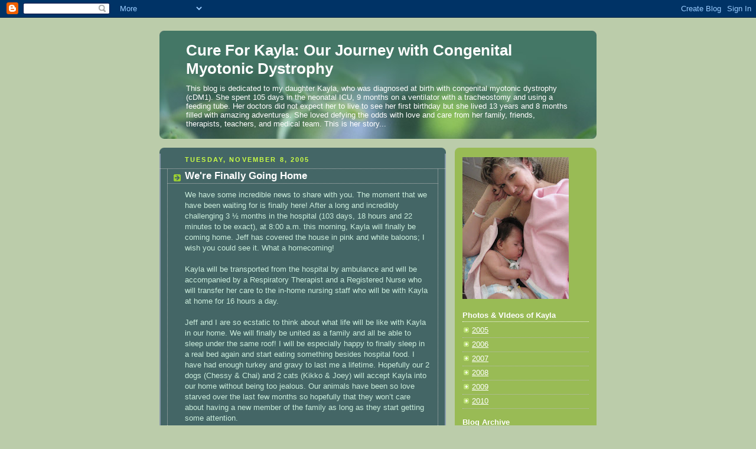

--- FILE ---
content_type: text/html; charset=UTF-8
request_url: http://www.cureforkayla.com/2005/11/
body_size: 16292
content:
<!DOCTYPE html>
<html dir='ltr' xmlns='http://www.w3.org/1999/xhtml' xmlns:b='http://www.google.com/2005/gml/b' xmlns:data='http://www.google.com/2005/gml/data' xmlns:expr='http://www.google.com/2005/gml/expr'>
<head>
<link href='https://www.blogger.com/static/v1/widgets/2944754296-widget_css_bundle.css' rel='stylesheet' type='text/css'/>
<meta content='text/html; charset=UTF-8' http-equiv='Content-Type'/>
<meta content='blogger' name='generator'/>
<link href='http://www.cureforkayla.com/favicon.ico' rel='icon' type='image/x-icon'/>
<link href='http://www.cureforkayla.com/2005/11/' rel='canonical'/>
<link rel="alternate" type="application/atom+xml" title="Cure For Kayla: Our Journey with Congenital Myotonic Dystrophy - Atom" href="http://www.cureforkayla.com/feeds/posts/default" />
<link rel="alternate" type="application/rss+xml" title="Cure For Kayla: Our Journey with Congenital Myotonic Dystrophy - RSS" href="http://www.cureforkayla.com/feeds/posts/default?alt=rss" />
<link rel="service.post" type="application/atom+xml" title="Cure For Kayla: Our Journey with Congenital Myotonic Dystrophy - Atom" href="https://www.blogger.com/feeds/7455793851520852147/posts/default" />
<!--Can't find substitution for tag [blog.ieCssRetrofitLinks]-->
<meta content='http://www.cureforkayla.com/2005/11/' property='og:url'/>
<meta content='Cure For Kayla: Our Journey with Congenital Myotonic Dystrophy' property='og:title'/>
<meta content='This blog is dedicated to my daughter Kayla, who was diagnosed at birth with congenital myotonic dystrophy (cDM1). She spent 105 days in the neonatal ICU, 9 months on a ventilator with a tracheostomy and using a feeding tube. Her doctors did not expect her to live to see her first birthday but she lived 13 years and 8 months filled with amazing adventures. She loved defying the odds with love and care from her family, friends, therapists, teachers, and medical team. This is her story...' property='og:description'/>
<title>Cure For Kayla: Our Journey with Congenital Myotonic Dystrophy: November 2005</title>
<style id='page-skin-1' type='text/css'><!--
/*
-----------------------------------------------
Blogger Template Style
Name:     Rounders 4
Date:     27 Feb 2004
Updated by: Blogger Team
----------------------------------------------- */
body {
background:#bca;
margin:0;
text-align:center;
line-height: 1.5em;
font: x-small Trebuchet MS, Verdana, Arial, Sans-serif;
color:#cceedd;
font-size/* */:/**/small;
font-size: /**/small;
}
/* Page Structure
----------------------------------------------- */
/* The images which help create rounded corners depend on the
following widths and measurements. If you want to change
these measurements, the images will also need to change.
*/
#outer-wrapper {
width:740px;
margin:0 auto;
text-align:left;
font: normal normal 100% 'Trebuchet MS',Verdana,Arial,Sans-serif;
}
#main-wrap1 {
width:485px;
float:left;
background:#446666 url("https://resources.blogblog.com/blogblog/data/rounders4/corners_main_bot.gif") no-repeat left bottom;
margin:15px 0 0;
padding:0 0 10px;
color:#cceedd;
font-size:97%;
line-height:1.5em;
word-wrap: break-word; /* fix for long text breaking sidebar float in IE */
overflow: hidden;     /* fix for long non-text content breaking IE sidebar float */
}
#main-wrap2 {
float:left;
width:100%;
background:url("https://resources.blogblog.com/blogblog/data/rounders4/corners_main_top.gif") no-repeat left top;
padding:10px 0 0;
}
#main {
background:url("https://resources.blogblog.com/blogblog/data/rounders4/rails_main.gif") repeat-y left;
padding:0;
width:485px;
}
#sidebar-wrap {
width:240px;
float:right;
margin:15px 0 0;
font-size:97%;
line-height:1.5em;
word-wrap: break-word; /* fix for long text breaking sidebar float in IE */
overflow: hidden;     /* fix for long non-text content breaking IE sidebar float */
}
.main .widget {
margin-top: 0;
margin-right: 13px;
margin-bottom: 4px;
margin-left: 13px;
}
.main .Blog {
margin: 0;
}
/* Links
----------------------------------------------- */
a:link {
color: #ffffff;
}
a:visited {
color: #ffffff;
}
a:hover {
color: #ffffff;
}
a img {
border-width:0;
}
/* Blog Header
----------------------------------------------- */
#header-wrapper {
background: #476 url("https://resources.blogblog.com/blogblog/data/rounders4/corners_cap_top.gif") no-repeat left top;
margin-top:22px;
margin-right:0;
margin-bottom:0;
margin-left:0;
padding-top:8px;
padding-right:0;
padding-bottom:0;
padding-left:0;
color:#ffffff;
}
#header {
background:url("https://resources.blogblog.com/blogblog/data/rounders4/bg_hdr_bot.jpg") no-repeat left bottom;
padding:0 15px 8px;
}
#header h1 {
margin:0;
padding:10px 30px 5px;
line-height:1.2em;
font: normal bold 200% 'Trebuchet MS',Verdana,Arial,Sans-serif;
}
#header a,
#header a:visited {
text-decoration:none;
color: #ffffff;
}
#header .description {
margin:0;
padding:5px 30px 10px;
line-height:1.5em;
font: normal normal 100% 'Trebuchet MS',Verdana,Arial,Sans-serif;
}
/* Posts
----------------------------------------------- */
h2.date-header {
margin-top:0;
margin-right:28px;
margin-bottom:0;
margin-left:43px;
font-size:85%;
line-height:2em;
text-transform:uppercase;
letter-spacing:.2em;
color:#ccff44;
}
.post {
margin:.3em 0 25px;
padding:0 13px;
border:1px dotted #bbbbbb;
border-width:1px 0;
}
.post h3 {
margin:0;
line-height:1.5em;
background:url("https://resources.blogblog.com/blogblog/data/rounders4/icon_arrow.gif") no-repeat 10px .5em;
display:block;
border:1px dotted #bbbbbb;
border-width:0 1px 1px;
padding-top:2px;
padding-right:14px;
padding-bottom:2px;
padding-left:29px;
color: #ffffff;
font: normal bold 135% 'Trebuchet MS',Verdana,Arial,Sans-serif;
}
.post h3 a, .post h3 a:visited {
text-decoration:none;
color: #ffffff;
}
.post h3 a:hover {
background-color: #bbbbbb;
color: #ffffff;
}
.post-body {
border:1px dotted #bbbbbb;
border-width:0 1px 1px;
border-bottom-color:#446666;
padding-top:10px;
padding-right:14px;
padding-bottom:1px;
padding-left:29px;
}
html>body .post-body {
border-bottom-width:0;
}
.post-body {
margin:0 0 .75em;
}
.post-body blockquote {
line-height:1.3em;
}
.post-footer {
background: #577;
margin:0;
padding-top:2px;
padding-right:14px;
padding-bottom:2px;
padding-left:29px;
border:1px dotted #bbbbbb;
border-width:1px;
font-size:100%;
line-height:1.5em;
color: #acb;
}
/*
The first line of the post footer might only have floated text, so we need to give it a height.
The height comes from the post-footer line-height
*/
.post-footer-line-1 {
min-height:1.5em;
_height:1.5em;
}
.post-footer p {
margin: 0;
}
html>body .post-footer {
border-bottom-color:transparent;
}
.uncustomized-post-template .post-footer {
text-align: right;
}
.uncustomized-post-template .post-author,
.uncustomized-post-template .post-timestamp {
display: block;
float: left;
text-align:left;
margin-right: 4px;
}
.post-footer a {
color: #fff;
}
.post-footer a:hover {
color: #eee;
}
a.comment-link {
/* IE5.0/Win doesn't apply padding to inline elements,
so we hide these two declarations from it */
background/* */:/**/url("https://resources.blogblog.com/blogblog/data/rounders4/icon_comment_left.gif") no-repeat left 45%;
padding-left:14px;
}
html>body a.comment-link {
/* Respecified, for IE5/Mac's benefit */
background:url("https://resources.blogblog.com/blogblog/data/rounders4/icon_comment_left.gif") no-repeat left 45%;
padding-left:14px;
}
.post img, table.tr-caption-container {
margin-top:0;
margin-right:0;
margin-bottom:5px;
margin-left:0;
padding:4px;
border:1px solid #bbbbbb;
}
.tr-caption-container img {
border: none;
margin: 0;
padding: 0;
}
blockquote {
margin:.75em 0;
border:1px dotted #bbbbbb;
border-width:1px 0;
padding:5px 15px;
color: #ccff44;
}
.post blockquote p {
margin:.5em 0;
}
#blog-pager-newer-link {
float: left;
margin-left: 13px;
}
#blog-pager-older-link {
float: right;
margin-right: 13px;
}
#blog-pager {
text-align: center;
}
.feed-links {
clear: both;
line-height: 2.5em;
margin-left: 13px;
}
/* Comments
----------------------------------------------- */
#comments {
margin:-25px 13px 0;
border:1px dotted #bbbbbb;
border-width:0 1px 1px;
padding-top:20px;
padding-right:0;
padding-bottom:15px;
padding-left:0;
}
#comments h4 {
margin:0 0 10px;
padding-top:0;
padding-right:14px;
padding-bottom:2px;
padding-left:29px;
border-bottom:1px dotted #bbbbbb;
font-size:120%;
line-height:1.4em;
color:#ffffff;
}
#comments-block {
margin-top:0;
margin-right:15px;
margin-bottom:0;
margin-left:9px;
}
.comment-author {
background:url("https://resources.blogblog.com/blogblog/data/rounders4/icon_comment_left.gif") no-repeat 2px .3em;
margin:.5em 0;
padding-top:0;
padding-right:0;
padding-bottom:0;
padding-left:20px;
font-weight:bold;
}
.comment-body {
margin:0 0 1.25em;
padding-top:0;
padding-right:0;
padding-bottom:0;
padding-left:20px;
}
.comment-body p {
margin:0 0 .5em;
}
.comment-footer {
margin:0 0 .5em;
padding-top:0;
padding-right:0;
padding-bottom:.75em;
padding-left:20px;
}
.comment-footer a:link {
color: #ced;
}
.deleted-comment {
font-style:italic;
color:gray;
}
.comment-form {
padding-left:20px;
padding-right:5px;
}
#comments .comment-form h4 {
padding-left:0px;
}
/* Profile
----------------------------------------------- */
.profile-img {
float: left;
margin-top: 5px;
margin-right: 5px;
margin-bottom: 5px;
margin-left: 0;
border: 4px solid #ffffff;
}
.profile-datablock {
margin-top: 0;
margin-right: 15px;
margin-bottom: .5em;
margin-left: 0;
padding-top: 8px;
}
.profile-link {
background:url("https://resources.blogblog.com/blogblog/data/rounders4/icon_profile_left.gif") no-repeat left .1em;
padding-left:15px;
font-weight:bold;
}
.profile-textblock {
clear: both;
margin: 0;
}
.sidebar .clear, .main .widget .clear {
clear: both;
}
#sidebartop-wrap {
background:#99bb55 url("https://resources.blogblog.com/blogblog/data/rounders4/corners_prof_bot.gif") no-repeat left bottom;
margin:0px 0px 15px;
padding:0px 0px 10px;
color:#ffffff;
}
#sidebartop-wrap2 {
background:url("https://resources.blogblog.com/blogblog/data/rounders4/corners_prof_top.gif") no-repeat left top;
padding: 10px 0 0;
margin:0;
border-width:0;
}
#sidebartop h2 {
line-height:1.5em;
color:#ffffff;
border-bottom: 1px dotted #ffffff;
font: normal bold 100% 'Trebuchet MS',Verdana,Arial,Sans-serif;
margin-bottom: 0.5em;
}
#sidebartop a {
color: #ffffff;
}
#sidebartop a:hover {
color: #eeeeee;
}
#sidebartop a:visited {
color: #eeeeee;
}
/* Sidebar Boxes
----------------------------------------------- */
.sidebar .widget {
margin:.5em 13px 1.25em;
padding:0 0px;
}
.widget-content {
margin-top: 0.5em;
}
#sidebarbottom-wrap1 {
background: #446649 url("https://resources.blogblog.com/blogblog/data/rounders4/corners_side_top.gif") no-repeat left top;
margin:0 0 15px;
padding:10px 0 0;
color: #ffffff;
}
#sidebarbottom-wrap2 {
background:url("https://resources.blogblog.com/blogblog/data/rounders4/corners_side_bot.gif") no-repeat left bottom;
padding:0 0 8px;
}
#sidebar {
background:url("https://resources.blogblog.com/blogblog/data/rounders4/rails_side.gif") repeat-y;
}
#sidebar {
color: #ffffff;
}
#sidebar h2 {
color: #ffffff;
border-bottom: 1px dotted #ffffff;
margin-bottom: 0.5em;
}
#sidebar a {
color: #cceedd;
}
#sidebar a:hover,
#sidebar a:visited {
color: #779988;
}
.sidebar h2 {
margin:0;
padding:0 0 .2em;
line-height:1.5em;
font:normal bold 100% 'Trebuchet MS',Verdana,Arial,Sans-serif;
}
.sidebar ul {
list-style:none;
margin:0 0 1.25em;
padding:0;
}
.sidebar ul li {
background:url("https://resources.blogblog.com/blogblog/data/rounders4/icon_arrow_sm.gif") no-repeat 2px .25em;
margin:0;
padding-top:0;
padding-right:0;
padding-bottom:3px;
padding-left:16px;
margin-bottom:3px;
border-bottom:1px dotted #bbbbbb;
line-height:1.4em;
}
.sidebar p {
margin:0 0 .6em;
}
/* Footer
----------------------------------------------- */
#footer-wrap1 {
clear:both;
margin:0 0 10px;
padding:15px 0 0;
}
#footer-wrap2 {
background:#447766 url("https://resources.blogblog.com/blogblog/data/rounders4/corners_cap_top.gif") no-repeat left top;
color:#ffffff;
}
#footer {
background:url("https://resources.blogblog.com/blogblog/data/rounders4/corners_cap_bot.gif") no-repeat left bottom;
padding:8px 15px;
}
#footer hr {display:none;}
#footer p {margin:0;}
#footer a {color:#ffffff;}
#footer .widget-content {
margin:0;
}
/** Page structure tweaks for layout editor wireframe */
body#layout #main-wrap1,
body#layout #sidebar-wrap,
body#layout #header-wrapper {
margin-top: 0;
}
body#layout #header, body#layout #header-wrapper,
body#layout #outer-wrapper {
margin-left:0,
margin-right: 0;
padding: 0;
}
body#layout #outer-wrapper {
width: 730px;
}
body#layout #footer-wrap1 {
padding-top: 0;
}

--></style>
<link href='https://www.blogger.com/dyn-css/authorization.css?targetBlogID=7455793851520852147&amp;zx=8b9e0443-77d7-40b4-8078-26e846afbb1d' media='none' onload='if(media!=&#39;all&#39;)media=&#39;all&#39;' rel='stylesheet'/><noscript><link href='https://www.blogger.com/dyn-css/authorization.css?targetBlogID=7455793851520852147&amp;zx=8b9e0443-77d7-40b4-8078-26e846afbb1d' rel='stylesheet'/></noscript>
<meta name='google-adsense-platform-account' content='ca-host-pub-1556223355139109'/>
<meta name='google-adsense-platform-domain' content='blogspot.com'/>

</head>
<body>
<div class='navbar section' id='navbar'><div class='widget Navbar' data-version='1' id='Navbar1'><script type="text/javascript">
    function setAttributeOnload(object, attribute, val) {
      if(window.addEventListener) {
        window.addEventListener('load',
          function(){ object[attribute] = val; }, false);
      } else {
        window.attachEvent('onload', function(){ object[attribute] = val; });
      }
    }
  </script>
<div id="navbar-iframe-container"></div>
<script type="text/javascript" src="https://apis.google.com/js/platform.js"></script>
<script type="text/javascript">
      gapi.load("gapi.iframes:gapi.iframes.style.bubble", function() {
        if (gapi.iframes && gapi.iframes.getContext) {
          gapi.iframes.getContext().openChild({
              url: 'https://www.blogger.com/navbar/7455793851520852147?origin\x3dhttp://www.cureforkayla.com',
              where: document.getElementById("navbar-iframe-container"),
              id: "navbar-iframe"
          });
        }
      });
    </script><script type="text/javascript">
(function() {
var script = document.createElement('script');
script.type = 'text/javascript';
script.src = '//pagead2.googlesyndication.com/pagead/js/google_top_exp.js';
var head = document.getElementsByTagName('head')[0];
if (head) {
head.appendChild(script);
}})();
</script>
</div></div>
<div id='outer-wrapper'>
<div id='header-wrapper'>
<div class='header section' id='header'><div class='widget Header' data-version='1' id='Header1'>
<div id='header-inner'>
<div class='titlewrapper'>
<h1 class='title'>
<a href='http://www.cureforkayla.com/'>
Cure For Kayla: Our Journey with Congenital Myotonic Dystrophy
</a>
</h1>
</div>
<div class='descriptionwrapper'>
<p class='description'><span>This blog is dedicated to my daughter Kayla, who was diagnosed at birth with congenital myotonic dystrophy (cDM1). She spent 105 days in the neonatal ICU, 9 months on a ventilator with a tracheostomy and using a feeding tube. Her doctors did not expect her to live to see her first birthday but she lived 13 years and 8 months filled with amazing adventures. She loved defying the odds with love and care from her family, friends, therapists, teachers, and medical team. This is her story...</span></p>
</div>
</div>
</div></div>
</div>
<div id='crosscol-wrapper' style='text-align:center'>
<div class='crosscol no-items section' id='crosscol'></div>
</div>
<div id='main-wrap1'><div id='main-wrap2'>
<div class='main section' id='main'><div class='widget Blog' data-version='1' id='Blog1'>
<div class='blog-posts hfeed'>

          <div class="date-outer">
        
<h2 class='date-header'><span>Tuesday, November 8, 2005</span></h2>

          <div class="date-posts">
        
<div class='post-outer'>
<div class='post hentry'>
<a name='6071973434858086747'></a>
<h3 class='post-title entry-title'>
<a href='http://www.cureforkayla.com/2005/11/were-finally-going-home.html'>We're Finally Going Home</a>
</h3>
<div class='post-header-line-1'></div>
<div class='post-body entry-content'>
We have some incredible news to share with you. The moment that we have been waiting for is finally here! After a long and incredibly challenging 3 &#189; months in the hospital (103 days, 18 hours and 22 minutes to be exact), at 8:00 a.m. this morning, Kayla will finally be coming home. Jeff has covered the house in pink and white baloons; I wish you could see it. What a homecoming!<br /><br />Kayla will be transported from the hospital by ambulance and will be accompanied by a Respiratory Therapist and a Registered Nurse who will transfer her care to the in-home nursing staff who will be with Kayla at home for 16 hours a day.<br /><br />Jeff and I are so ecstatic to think about what life will be like with Kayla in our home. We will finally be united as a family and all be able to sleep under the same roof! I will be especially happy to finally sleep in a real bed again and start eating something besides hospital food. I have had enough turkey and gravy to last me a lifetime. Hopefully our 2 dogs (Chessy &amp; Chai) and 2 cats (Kikko &amp; Joey) will accept Kayla into our home without being too jealous. Our animals have been so love starved over the last few months so hopefully that they won&#8217;t care about having a new member of the family as long as they start getting some attention.<br /><br />We have been so busy over the last few weeks preparing our home and Kayla's room for the nursing staff and equipment that will support her. We have also been learning about all of the support services that are available for special needs children and getting her signed up for all of the programs for which she is eligible.<br /><br />The last few weeks have been full of some amazing milestones for little Kayla. On October 20th, Kayla had an oral feeding test called a Modified Barium Swallow. The speech therapist mixed my breast milk with liquid barium and then watched Kayla swallow it with an x-ray guided procedure to monitor her swallowing patterns. Thankfully Kayla did not aspirate or ingest any milk into her lungs and was fairly effective in swallowing. Before this, we had no idea how difficult a process swallowing really is. The speech pathologist says it is one of the most complex processes in the human body. Who would have known! We were able to begin feeding Kayla small amounts of milk by mouth a few days after her test. She had her first try with a bottle on October 24th. After 93 exhausting days of pumping my breast milk night and day, Kayla was able to successfully begin breastfeeding on October 28th. Way to go Kayla! Although she has a very week suck still and only takes in small amounts of milk, she is getting stronger every day.<br /><br />Kayla celebrated her first Halloween and was so cute in her red and black ladybug outfit. We added some new pictures to the photo gallery. For those of you who have been asking to see more pictures, we are in the middle of completing a more permanent website for Kayla where we can post videos and as many pictures as we want. We will post a link to the site once we have time to finish it.<br /><br />On November 1st, Kayla had a hearing test and passed with flying colors. She also had a follow-up eye exam which showed that the corneal clouding, which was seen in her previous exam, had cleared up. The doctor did not see any issues with her eyes this time but we will be following up with her doctor over the next year to make sure that no more issues arise.<br /><br />Kayla&#8217;s breathing has continued to improve and she is now up to 12 hours a day on CPAP (pressured support only). During these CPAP trials, Kayla has to initiate all of her own breaths but is given just a little pressure support with each breath she takes to help keep her lungs fully inflated. For those of you who know anyone with sleep apnea, CPAP masks are what are used to make sure that you don&#8217;t stop breathing in the middle of the night. Kayla is usually on CPAP during the day and then a rate of 5 machine breaths per minute at night so basically she is doing most of the work now. We are hoping that someday soon we can start testing her off of the ventilator during the day. It would be so amazing to hold her without having to drag along all of her tubing. So far we have only been able to move her about 5 feet away from her bed since she was born. It will be so incredible just to be able to pick her up and carry her around the house. This is something that we would have taken for granted before this experience but now things like that seem so amazing. It&#8217;s interesting how this experience has changed our perspective on life. We really don&#8217;t take anything for granted anymore.<br /><br />Over the weekend, Kayla weighed in at a whopping 10 lbs, more than double her birth weight. It is so great to see her put on weight and continue to get stronger every day.<br /><br />Well, we need to get some sleep before we head out to the hospital in a few hours. Thanks for keeping up with everything and for your patience through this experience. Also, thanks again for posting so many wonderful messages on the message boards. We are looking forward to the day that we can share all of your messages with Kayla so she knows how much love and support she had during this difficult time but for now we are taking one day (or moment) at a time.<br /><br />Hopefully, after we get settled in at home over the next few weeks, we can get back in touch with you all again and can finally get back to a more normal routine of life.<br /><br />All of our love,<br /><br />Lisa
<div style='clear: both;'></div>
</div>
<div class='post-footer'>
<div class='post-footer-line post-footer-line-1'><span class='post-author vcard'>
Posted by
<span class='fn'>Kayla&#39;s Mom</span>
</span>
<span class='post-timestamp'>
at
<a class='timestamp-link' href='http://www.cureforkayla.com/2005/11/were-finally-going-home.html' rel='bookmark' title='permanent link'><abbr class='published' title='2005-11-08T17:44:00-08:00'>5:44&#8239;PM</abbr></a>
</span>
<span class='post-comment-link'>
<a class='comment-link' href='https://www.blogger.com/comment/fullpage/post/7455793851520852147/6071973434858086747' onclick=''>0
comments</a>
</span>
<span class='post-icons'>
<span class='item-action'>
<a href='https://www.blogger.com/email-post/7455793851520852147/6071973434858086747' title='Email Post'>
<img alt='' class='icon-action' height='13' src='http://www.blogger.com/img/icon18_email.gif' width='18'/>
</a>
</span>
<span class='item-control blog-admin pid-98568156'>
<a href='https://www.blogger.com/post-edit.g?blogID=7455793851520852147&postID=6071973434858086747&from=pencil' title='Edit Post'>
<img alt='' class='icon-action' height='18' src='https://resources.blogblog.com/img/icon18_edit_allbkg.gif' width='18'/>
</a>
</span>
</span>
<span class='post-backlinks post-comment-link'>
</span>
</div>
<div class='post-footer-line post-footer-line-2'><span class='post-labels'>
Labels:
<a href='http://www.cureforkayla.com/search/label/%22congenital%20myotonic%20dystrophy%22' rel='tag'>&quot;congenital myotonic dystrophy&quot;</a>,
<a href='http://www.cureforkayla.com/search/label/home' rel='tag'>home</a>
</span>
</div>
<div class='post-footer-line post-footer-line-3'></div>
</div>
</div>
</div>

        </div></div>
      
</div>
<div class='blog-pager' id='blog-pager'>
<span id='blog-pager-newer-link'>
<a class='blog-pager-newer-link' href='http://www.cureforkayla.com/search?updated-max=2007-04-25T18:22:00-07:00&max-results=10&reverse-paginate=true' id='Blog1_blog-pager-newer-link' title='Newer Posts'>Newer Posts</a>
</span>
<span id='blog-pager-older-link'>
<a class='blog-pager-older-link' href='http://www.cureforkayla.com/search?updated-max=2005-11-08T17:44:00-08:00&max-results=10' id='Blog1_blog-pager-older-link' title='Older Posts'>Older Posts</a>
</span>
<a class='home-link' href='http://www.cureforkayla.com/'>Home</a>
</div>
<div class='clear'></div>
<div class='blog-feeds'>
<div class='feed-links'>
Subscribe to:
<a class='feed-link' href='http://www.cureforkayla.com/feeds/posts/default' target='_blank' type='application/atom+xml'>Comments (Atom)</a>
</div>
</div>
</div></div>
</div></div>
<div id='sidebar-wrap'>
<div id='sidebartop-wrap'><div id='sidebartop-wrap2'>
<div class='sidebar section' id='sidebartop'><div class='widget Image' data-version='1' id='Image1'>
<div class='widget-content'>
<img alt='' height='240' id='Image1_img' src='https://blogger.googleusercontent.com/img/b/R29vZ2xl/AVvXsEi0ESr2hydDL4o8FDhbaqMCrAURpGXYfgJx-P5tqHQS3gsxlQwJl47MEz29RdX6e0ob7yJp6ddAE9Bbbs22mjo44jDXFbNvd6tAXcxqAZz_c-63ifzf82vLmv0s-oJCMxpOoOFaaUHp42kc/s240/2006_01_19_0005.JPG' width='180'/>
<br/>
</div>
<div class='clear'></div>
</div><div class='widget LinkList' data-version='1' id='LinkList3'>
<h2>Photos &amp; VIdeos of Kayla</h2>
<div class='widget-content'>
<ul>
<li><a href='https://goo.gl/photos/4idzEy4Rcjy6Aw6C7'>2005</a></li>
<li><a href='https://goo.gl/photos/BKKeqbWgaQ1cXcjS7'>2006</a></li>
<li><a href='https://goo.gl/photos/N4Z4dfZipxkcp9p18'>2007</a></li>
<li><a href='https://goo.gl/photos/vVuYsNdKZRUUYrCH8'>2008</a></li>
<li><a href='https://goo.gl/photos/8JZe5wVfkeTmA7tt7'>2009</a></li>
<li><a href='https://goo.gl/photos/EJiCXcRMM8KVWR3o9'>2010</a></li>
</ul>
<div class='clear'></div>
</div>
</div><div class='widget BlogArchive' data-version='1' id='BlogArchive1'>
<h2>Blog Archive</h2>
<div class='widget-content'>
<div id='ArchiveList'>
<div id='BlogArchive1_ArchiveList'>
<ul class='hierarchy'>
<li class='archivedate collapsed'>
<a class='toggle' href='javascript:void(0)'>
<span class='zippy'>

        &#9658;&#160;
      
</span>
</a>
<a class='post-count-link' href='http://www.cureforkayla.com/2023/'>
2023
</a>
<span class='post-count' dir='ltr'>(1)</span>
<ul class='hierarchy'>
<li class='archivedate collapsed'>
<a class='toggle' href='javascript:void(0)'>
<span class='zippy'>

        &#9658;&#160;
      
</span>
</a>
<a class='post-count-link' href='http://www.cureforkayla.com/2023/10/'>
October
</a>
<span class='post-count' dir='ltr'>(1)</span>
</li>
</ul>
</li>
</ul>
<ul class='hierarchy'>
<li class='archivedate collapsed'>
<a class='toggle' href='javascript:void(0)'>
<span class='zippy'>

        &#9658;&#160;
      
</span>
</a>
<a class='post-count-link' href='http://www.cureforkayla.com/2021/'>
2021
</a>
<span class='post-count' dir='ltr'>(4)</span>
<ul class='hierarchy'>
<li class='archivedate collapsed'>
<a class='toggle' href='javascript:void(0)'>
<span class='zippy'>

        &#9658;&#160;
      
</span>
</a>
<a class='post-count-link' href='http://www.cureforkayla.com/2021/09/'>
September
</a>
<span class='post-count' dir='ltr'>(3)</span>
</li>
</ul>
<ul class='hierarchy'>
<li class='archivedate collapsed'>
<a class='toggle' href='javascript:void(0)'>
<span class='zippy'>

        &#9658;&#160;
      
</span>
</a>
<a class='post-count-link' href='http://www.cureforkayla.com/2021/08/'>
August
</a>
<span class='post-count' dir='ltr'>(1)</span>
</li>
</ul>
</li>
</ul>
<ul class='hierarchy'>
<li class='archivedate collapsed'>
<a class='toggle' href='javascript:void(0)'>
<span class='zippy'>

        &#9658;&#160;
      
</span>
</a>
<a class='post-count-link' href='http://www.cureforkayla.com/2019/'>
2019
</a>
<span class='post-count' dir='ltr'>(4)</span>
<ul class='hierarchy'>
<li class='archivedate collapsed'>
<a class='toggle' href='javascript:void(0)'>
<span class='zippy'>

        &#9658;&#160;
      
</span>
</a>
<a class='post-count-link' href='http://www.cureforkayla.com/2019/08/'>
August
</a>
<span class='post-count' dir='ltr'>(1)</span>
</li>
</ul>
<ul class='hierarchy'>
<li class='archivedate collapsed'>
<a class='toggle' href='javascript:void(0)'>
<span class='zippy'>

        &#9658;&#160;
      
</span>
</a>
<a class='post-count-link' href='http://www.cureforkayla.com/2019/07/'>
July
</a>
<span class='post-count' dir='ltr'>(1)</span>
</li>
</ul>
<ul class='hierarchy'>
<li class='archivedate collapsed'>
<a class='toggle' href='javascript:void(0)'>
<span class='zippy'>

        &#9658;&#160;
      
</span>
</a>
<a class='post-count-link' href='http://www.cureforkayla.com/2019/04/'>
April
</a>
<span class='post-count' dir='ltr'>(2)</span>
</li>
</ul>
</li>
</ul>
<ul class='hierarchy'>
<li class='archivedate collapsed'>
<a class='toggle' href='javascript:void(0)'>
<span class='zippy'>

        &#9658;&#160;
      
</span>
</a>
<a class='post-count-link' href='http://www.cureforkayla.com/2017/'>
2017
</a>
<span class='post-count' dir='ltr'>(1)</span>
<ul class='hierarchy'>
<li class='archivedate collapsed'>
<a class='toggle' href='javascript:void(0)'>
<span class='zippy'>

        &#9658;&#160;
      
</span>
</a>
<a class='post-count-link' href='http://www.cureforkayla.com/2017/01/'>
January
</a>
<span class='post-count' dir='ltr'>(1)</span>
</li>
</ul>
</li>
</ul>
<ul class='hierarchy'>
<li class='archivedate collapsed'>
<a class='toggle' href='javascript:void(0)'>
<span class='zippy'>

        &#9658;&#160;
      
</span>
</a>
<a class='post-count-link' href='http://www.cureforkayla.com/2015/'>
2015
</a>
<span class='post-count' dir='ltr'>(1)</span>
<ul class='hierarchy'>
<li class='archivedate collapsed'>
<a class='toggle' href='javascript:void(0)'>
<span class='zippy'>

        &#9658;&#160;
      
</span>
</a>
<a class='post-count-link' href='http://www.cureforkayla.com/2015/09/'>
September
</a>
<span class='post-count' dir='ltr'>(1)</span>
</li>
</ul>
</li>
</ul>
<ul class='hierarchy'>
<li class='archivedate collapsed'>
<a class='toggle' href='javascript:void(0)'>
<span class='zippy'>

        &#9658;&#160;
      
</span>
</a>
<a class='post-count-link' href='http://www.cureforkayla.com/2014/'>
2014
</a>
<span class='post-count' dir='ltr'>(4)</span>
<ul class='hierarchy'>
<li class='archivedate collapsed'>
<a class='toggle' href='javascript:void(0)'>
<span class='zippy'>

        &#9658;&#160;
      
</span>
</a>
<a class='post-count-link' href='http://www.cureforkayla.com/2014/08/'>
August
</a>
<span class='post-count' dir='ltr'>(1)</span>
</li>
</ul>
<ul class='hierarchy'>
<li class='archivedate collapsed'>
<a class='toggle' href='javascript:void(0)'>
<span class='zippy'>

        &#9658;&#160;
      
</span>
</a>
<a class='post-count-link' href='http://www.cureforkayla.com/2014/06/'>
June
</a>
<span class='post-count' dir='ltr'>(2)</span>
</li>
</ul>
<ul class='hierarchy'>
<li class='archivedate collapsed'>
<a class='toggle' href='javascript:void(0)'>
<span class='zippy'>

        &#9658;&#160;
      
</span>
</a>
<a class='post-count-link' href='http://www.cureforkayla.com/2014/02/'>
February
</a>
<span class='post-count' dir='ltr'>(1)</span>
</li>
</ul>
</li>
</ul>
<ul class='hierarchy'>
<li class='archivedate collapsed'>
<a class='toggle' href='javascript:void(0)'>
<span class='zippy'>

        &#9658;&#160;
      
</span>
</a>
<a class='post-count-link' href='http://www.cureforkayla.com/2013/'>
2013
</a>
<span class='post-count' dir='ltr'>(2)</span>
<ul class='hierarchy'>
<li class='archivedate collapsed'>
<a class='toggle' href='javascript:void(0)'>
<span class='zippy'>

        &#9658;&#160;
      
</span>
</a>
<a class='post-count-link' href='http://www.cureforkayla.com/2013/10/'>
October
</a>
<span class='post-count' dir='ltr'>(1)</span>
</li>
</ul>
<ul class='hierarchy'>
<li class='archivedate collapsed'>
<a class='toggle' href='javascript:void(0)'>
<span class='zippy'>

        &#9658;&#160;
      
</span>
</a>
<a class='post-count-link' href='http://www.cureforkayla.com/2013/09/'>
September
</a>
<span class='post-count' dir='ltr'>(1)</span>
</li>
</ul>
</li>
</ul>
<ul class='hierarchy'>
<li class='archivedate collapsed'>
<a class='toggle' href='javascript:void(0)'>
<span class='zippy'>

        &#9658;&#160;
      
</span>
</a>
<a class='post-count-link' href='http://www.cureforkayla.com/2011/'>
2011
</a>
<span class='post-count' dir='ltr'>(1)</span>
<ul class='hierarchy'>
<li class='archivedate collapsed'>
<a class='toggle' href='javascript:void(0)'>
<span class='zippy'>

        &#9658;&#160;
      
</span>
</a>
<a class='post-count-link' href='http://www.cureforkayla.com/2011/07/'>
July
</a>
<span class='post-count' dir='ltr'>(1)</span>
</li>
</ul>
</li>
</ul>
<ul class='hierarchy'>
<li class='archivedate collapsed'>
<a class='toggle' href='javascript:void(0)'>
<span class='zippy'>

        &#9658;&#160;
      
</span>
</a>
<a class='post-count-link' href='http://www.cureforkayla.com/2010/'>
2010
</a>
<span class='post-count' dir='ltr'>(1)</span>
<ul class='hierarchy'>
<li class='archivedate collapsed'>
<a class='toggle' href='javascript:void(0)'>
<span class='zippy'>

        &#9658;&#160;
      
</span>
</a>
<a class='post-count-link' href='http://www.cureforkayla.com/2010/03/'>
March
</a>
<span class='post-count' dir='ltr'>(1)</span>
</li>
</ul>
</li>
</ul>
<ul class='hierarchy'>
<li class='archivedate collapsed'>
<a class='toggle' href='javascript:void(0)'>
<span class='zippy'>

        &#9658;&#160;
      
</span>
</a>
<a class='post-count-link' href='http://www.cureforkayla.com/2009/'>
2009
</a>
<span class='post-count' dir='ltr'>(17)</span>
<ul class='hierarchy'>
<li class='archivedate collapsed'>
<a class='toggle' href='javascript:void(0)'>
<span class='zippy'>

        &#9658;&#160;
      
</span>
</a>
<a class='post-count-link' href='http://www.cureforkayla.com/2009/12/'>
December
</a>
<span class='post-count' dir='ltr'>(1)</span>
</li>
</ul>
<ul class='hierarchy'>
<li class='archivedate collapsed'>
<a class='toggle' href='javascript:void(0)'>
<span class='zippy'>

        &#9658;&#160;
      
</span>
</a>
<a class='post-count-link' href='http://www.cureforkayla.com/2009/11/'>
November
</a>
<span class='post-count' dir='ltr'>(4)</span>
</li>
</ul>
<ul class='hierarchy'>
<li class='archivedate collapsed'>
<a class='toggle' href='javascript:void(0)'>
<span class='zippy'>

        &#9658;&#160;
      
</span>
</a>
<a class='post-count-link' href='http://www.cureforkayla.com/2009/09/'>
September
</a>
<span class='post-count' dir='ltr'>(1)</span>
</li>
</ul>
<ul class='hierarchy'>
<li class='archivedate collapsed'>
<a class='toggle' href='javascript:void(0)'>
<span class='zippy'>

        &#9658;&#160;
      
</span>
</a>
<a class='post-count-link' href='http://www.cureforkayla.com/2009/08/'>
August
</a>
<span class='post-count' dir='ltr'>(1)</span>
</li>
</ul>
<ul class='hierarchy'>
<li class='archivedate collapsed'>
<a class='toggle' href='javascript:void(0)'>
<span class='zippy'>

        &#9658;&#160;
      
</span>
</a>
<a class='post-count-link' href='http://www.cureforkayla.com/2009/07/'>
July
</a>
<span class='post-count' dir='ltr'>(1)</span>
</li>
</ul>
<ul class='hierarchy'>
<li class='archivedate collapsed'>
<a class='toggle' href='javascript:void(0)'>
<span class='zippy'>

        &#9658;&#160;
      
</span>
</a>
<a class='post-count-link' href='http://www.cureforkayla.com/2009/06/'>
June
</a>
<span class='post-count' dir='ltr'>(4)</span>
</li>
</ul>
<ul class='hierarchy'>
<li class='archivedate collapsed'>
<a class='toggle' href='javascript:void(0)'>
<span class='zippy'>

        &#9658;&#160;
      
</span>
</a>
<a class='post-count-link' href='http://www.cureforkayla.com/2009/04/'>
April
</a>
<span class='post-count' dir='ltr'>(2)</span>
</li>
</ul>
<ul class='hierarchy'>
<li class='archivedate collapsed'>
<a class='toggle' href='javascript:void(0)'>
<span class='zippy'>

        &#9658;&#160;
      
</span>
</a>
<a class='post-count-link' href='http://www.cureforkayla.com/2009/03/'>
March
</a>
<span class='post-count' dir='ltr'>(2)</span>
</li>
</ul>
<ul class='hierarchy'>
<li class='archivedate collapsed'>
<a class='toggle' href='javascript:void(0)'>
<span class='zippy'>

        &#9658;&#160;
      
</span>
</a>
<a class='post-count-link' href='http://www.cureforkayla.com/2009/01/'>
January
</a>
<span class='post-count' dir='ltr'>(1)</span>
</li>
</ul>
</li>
</ul>
<ul class='hierarchy'>
<li class='archivedate collapsed'>
<a class='toggle' href='javascript:void(0)'>
<span class='zippy'>

        &#9658;&#160;
      
</span>
</a>
<a class='post-count-link' href='http://www.cureforkayla.com/2008/'>
2008
</a>
<span class='post-count' dir='ltr'>(9)</span>
<ul class='hierarchy'>
<li class='archivedate collapsed'>
<a class='toggle' href='javascript:void(0)'>
<span class='zippy'>

        &#9658;&#160;
      
</span>
</a>
<a class='post-count-link' href='http://www.cureforkayla.com/2008/11/'>
November
</a>
<span class='post-count' dir='ltr'>(2)</span>
</li>
</ul>
<ul class='hierarchy'>
<li class='archivedate collapsed'>
<a class='toggle' href='javascript:void(0)'>
<span class='zippy'>

        &#9658;&#160;
      
</span>
</a>
<a class='post-count-link' href='http://www.cureforkayla.com/2008/10/'>
October
</a>
<span class='post-count' dir='ltr'>(3)</span>
</li>
</ul>
<ul class='hierarchy'>
<li class='archivedate collapsed'>
<a class='toggle' href='javascript:void(0)'>
<span class='zippy'>

        &#9658;&#160;
      
</span>
</a>
<a class='post-count-link' href='http://www.cureforkayla.com/2008/09/'>
September
</a>
<span class='post-count' dir='ltr'>(1)</span>
</li>
</ul>
<ul class='hierarchy'>
<li class='archivedate collapsed'>
<a class='toggle' href='javascript:void(0)'>
<span class='zippy'>

        &#9658;&#160;
      
</span>
</a>
<a class='post-count-link' href='http://www.cureforkayla.com/2008/08/'>
August
</a>
<span class='post-count' dir='ltr'>(1)</span>
</li>
</ul>
<ul class='hierarchy'>
<li class='archivedate collapsed'>
<a class='toggle' href='javascript:void(0)'>
<span class='zippy'>

        &#9658;&#160;
      
</span>
</a>
<a class='post-count-link' href='http://www.cureforkayla.com/2008/06/'>
June
</a>
<span class='post-count' dir='ltr'>(1)</span>
</li>
</ul>
<ul class='hierarchy'>
<li class='archivedate collapsed'>
<a class='toggle' href='javascript:void(0)'>
<span class='zippy'>

        &#9658;&#160;
      
</span>
</a>
<a class='post-count-link' href='http://www.cureforkayla.com/2008/03/'>
March
</a>
<span class='post-count' dir='ltr'>(1)</span>
</li>
</ul>
</li>
</ul>
<ul class='hierarchy'>
<li class='archivedate collapsed'>
<a class='toggle' href='javascript:void(0)'>
<span class='zippy'>

        &#9658;&#160;
      
</span>
</a>
<a class='post-count-link' href='http://www.cureforkayla.com/2007/'>
2007
</a>
<span class='post-count' dir='ltr'>(5)</span>
<ul class='hierarchy'>
<li class='archivedate collapsed'>
<a class='toggle' href='javascript:void(0)'>
<span class='zippy'>

        &#9658;&#160;
      
</span>
</a>
<a class='post-count-link' href='http://www.cureforkayla.com/2007/11/'>
November
</a>
<span class='post-count' dir='ltr'>(1)</span>
</li>
</ul>
<ul class='hierarchy'>
<li class='archivedate collapsed'>
<a class='toggle' href='javascript:void(0)'>
<span class='zippy'>

        &#9658;&#160;
      
</span>
</a>
<a class='post-count-link' href='http://www.cureforkayla.com/2007/06/'>
June
</a>
<span class='post-count' dir='ltr'>(1)</span>
</li>
</ul>
<ul class='hierarchy'>
<li class='archivedate collapsed'>
<a class='toggle' href='javascript:void(0)'>
<span class='zippy'>

        &#9658;&#160;
      
</span>
</a>
<a class='post-count-link' href='http://www.cureforkayla.com/2007/05/'>
May
</a>
<span class='post-count' dir='ltr'>(1)</span>
</li>
</ul>
<ul class='hierarchy'>
<li class='archivedate collapsed'>
<a class='toggle' href='javascript:void(0)'>
<span class='zippy'>

        &#9658;&#160;
      
</span>
</a>
<a class='post-count-link' href='http://www.cureforkayla.com/2007/04/'>
April
</a>
<span class='post-count' dir='ltr'>(2)</span>
</li>
</ul>
</li>
</ul>
<ul class='hierarchy'>
<li class='archivedate collapsed'>
<a class='toggle' href='javascript:void(0)'>
<span class='zippy'>

        &#9658;&#160;
      
</span>
</a>
<a class='post-count-link' href='http://www.cureforkayla.com/2006/'>
2006
</a>
<span class='post-count' dir='ltr'>(7)</span>
<ul class='hierarchy'>
<li class='archivedate collapsed'>
<a class='toggle' href='javascript:void(0)'>
<span class='zippy'>

        &#9658;&#160;
      
</span>
</a>
<a class='post-count-link' href='http://www.cureforkayla.com/2006/12/'>
December
</a>
<span class='post-count' dir='ltr'>(2)</span>
</li>
</ul>
<ul class='hierarchy'>
<li class='archivedate collapsed'>
<a class='toggle' href='javascript:void(0)'>
<span class='zippy'>

        &#9658;&#160;
      
</span>
</a>
<a class='post-count-link' href='http://www.cureforkayla.com/2006/10/'>
October
</a>
<span class='post-count' dir='ltr'>(1)</span>
</li>
</ul>
<ul class='hierarchy'>
<li class='archivedate collapsed'>
<a class='toggle' href='javascript:void(0)'>
<span class='zippy'>

        &#9658;&#160;
      
</span>
</a>
<a class='post-count-link' href='http://www.cureforkayla.com/2006/09/'>
September
</a>
<span class='post-count' dir='ltr'>(2)</span>
</li>
</ul>
<ul class='hierarchy'>
<li class='archivedate collapsed'>
<a class='toggle' href='javascript:void(0)'>
<span class='zippy'>

        &#9658;&#160;
      
</span>
</a>
<a class='post-count-link' href='http://www.cureforkayla.com/2006/05/'>
May
</a>
<span class='post-count' dir='ltr'>(1)</span>
</li>
</ul>
<ul class='hierarchy'>
<li class='archivedate collapsed'>
<a class='toggle' href='javascript:void(0)'>
<span class='zippy'>

        &#9658;&#160;
      
</span>
</a>
<a class='post-count-link' href='http://www.cureforkayla.com/2006/03/'>
March
</a>
<span class='post-count' dir='ltr'>(1)</span>
</li>
</ul>
</li>
</ul>
<ul class='hierarchy'>
<li class='archivedate expanded'>
<a class='toggle' href='javascript:void(0)'>
<span class='zippy toggle-open'>

        &#9660;&#160;
      
</span>
</a>
<a class='post-count-link' href='http://www.cureforkayla.com/2005/'>
2005
</a>
<span class='post-count' dir='ltr'>(23)</span>
<ul class='hierarchy'>
<li class='archivedate collapsed'>
<a class='toggle' href='javascript:void(0)'>
<span class='zippy'>

        &#9658;&#160;
      
</span>
</a>
<a class='post-count-link' href='http://www.cureforkayla.com/2005/12/'>
December
</a>
<span class='post-count' dir='ltr'>(2)</span>
</li>
</ul>
<ul class='hierarchy'>
<li class='archivedate expanded'>
<a class='toggle' href='javascript:void(0)'>
<span class='zippy toggle-open'>

        &#9660;&#160;
      
</span>
</a>
<a class='post-count-link' href='http://www.cureforkayla.com/2005/11/'>
November
</a>
<span class='post-count' dir='ltr'>(1)</span>
<ul class='posts'>
<li><a href='http://www.cureforkayla.com/2005/11/were-finally-going-home.html'>We&#39;re Finally Going Home</a></li>
</ul>
</li>
</ul>
<ul class='hierarchy'>
<li class='archivedate collapsed'>
<a class='toggle' href='javascript:void(0)'>
<span class='zippy'>

        &#9658;&#160;
      
</span>
</a>
<a class='post-count-link' href='http://www.cureforkayla.com/2005/10/'>
October
</a>
<span class='post-count' dir='ltr'>(2)</span>
</li>
</ul>
<ul class='hierarchy'>
<li class='archivedate collapsed'>
<a class='toggle' href='javascript:void(0)'>
<span class='zippy'>

        &#9658;&#160;
      
</span>
</a>
<a class='post-count-link' href='http://www.cureforkayla.com/2005/09/'>
September
</a>
<span class='post-count' dir='ltr'>(4)</span>
</li>
</ul>
<ul class='hierarchy'>
<li class='archivedate collapsed'>
<a class='toggle' href='javascript:void(0)'>
<span class='zippy'>

        &#9658;&#160;
      
</span>
</a>
<a class='post-count-link' href='http://www.cureforkayla.com/2005/08/'>
August
</a>
<span class='post-count' dir='ltr'>(14)</span>
</li>
</ul>
</li>
</ul>
</div>
</div>
<div class='clear'></div>
</div>
</div></div>
</div></div>
<div id='sidebarbottom-wrap1'><div id='sidebarbottom-wrap2'>
<div class='sidebar section' id='sidebar'><div class='widget LinkList' data-version='1' id='LinkList2'>
<h2>Photos of Kayla</h2>
<div class='widget-content'>
<ul>
<li><a href='http://'>Photos of Kayla</a></li>
</ul>
<div class='clear'></div>
</div>
</div><div class='widget Followers' data-version='1' id='Followers1'>
<h2 class='title'>Followers</h2>
<div class='widget-content'>
<div id='Followers1-wrapper'>
<div style='margin-right:2px;'>
<div><script type="text/javascript" src="https://apis.google.com/js/platform.js"></script>
<div id="followers-iframe-container"></div>
<script type="text/javascript">
    window.followersIframe = null;
    function followersIframeOpen(url) {
      gapi.load("gapi.iframes", function() {
        if (gapi.iframes && gapi.iframes.getContext) {
          window.followersIframe = gapi.iframes.getContext().openChild({
            url: url,
            where: document.getElementById("followers-iframe-container"),
            messageHandlersFilter: gapi.iframes.CROSS_ORIGIN_IFRAMES_FILTER,
            messageHandlers: {
              '_ready': function(obj) {
                window.followersIframe.getIframeEl().height = obj.height;
              },
              'reset': function() {
                window.followersIframe.close();
                followersIframeOpen("https://www.blogger.com/followers/frame/7455793851520852147?colors\x3dCgt0cmFuc3BhcmVudBILdHJhbnNwYXJlbnQaByNjY2VlZGQiByMwMDAwMDAqByM0NDY2NjYyByMwMDAwMDA6ByNjY2VlZGRCByMwMDAwMDBKByMwMDAwMDBSByNGRkZGRkZaC3RyYW5zcGFyZW50\x26pageSize\x3d21\x26hl\x3den\x26origin\x3dhttp://www.cureforkayla.com");
              },
              'open': function(url) {
                window.followersIframe.close();
                followersIframeOpen(url);
              }
            }
          });
        }
      });
    }
    followersIframeOpen("https://www.blogger.com/followers/frame/7455793851520852147?colors\x3dCgt0cmFuc3BhcmVudBILdHJhbnNwYXJlbnQaByNjY2VlZGQiByMwMDAwMDAqByM0NDY2NjYyByMwMDAwMDA6ByNjY2VlZGRCByMwMDAwMDBKByMwMDAwMDBSByNGRkZGRkZaC3RyYW5zcGFyZW50\x26pageSize\x3d21\x26hl\x3den\x26origin\x3dhttp://www.cureforkayla.com");
  </script></div>
</div>
</div>
<div class='clear'></div>
</div>
</div><div class='widget Subscribe' data-version='1' id='Subscribe1'>
<div style='white-space:nowrap'>
<h2 class='title'>Subscribe To</h2>
<div class='widget-content'>
<div class='subscribe-wrapper subscribe-type-POST'>
<div class='subscribe expanded subscribe-type-POST' id='SW_READER_LIST_Subscribe1POST' style='display:none;'>
<div class='top'>
<span class='inner' onclick='return(_SW_toggleReaderList(event, "Subscribe1POST"));'>
<img class='subscribe-dropdown-arrow' src='https://resources.blogblog.com/img/widgets/arrow_dropdown.gif'/>
<img align='absmiddle' alt='' border='0' class='feed-icon' src='https://resources.blogblog.com/img/icon_feed12.png'/>
Posts
</span>
<div class='feed-reader-links'>
<a class='feed-reader-link' href='https://www.netvibes.com/subscribe.php?url=http%3A%2F%2Fwww.cureforkayla.com%2Ffeeds%2Fposts%2Fdefault' target='_blank'>
<img src='https://resources.blogblog.com/img/widgets/subscribe-netvibes.png'/>
</a>
<a class='feed-reader-link' href='https://add.my.yahoo.com/content?url=http%3A%2F%2Fwww.cureforkayla.com%2Ffeeds%2Fposts%2Fdefault' target='_blank'>
<img src='https://resources.blogblog.com/img/widgets/subscribe-yahoo.png'/>
</a>
<a class='feed-reader-link' href='http://www.cureforkayla.com/feeds/posts/default' target='_blank'>
<img align='absmiddle' class='feed-icon' src='https://resources.blogblog.com/img/icon_feed12.png'/>
                  Atom
                </a>
</div>
</div>
<div class='bottom'></div>
</div>
<div class='subscribe' id='SW_READER_LIST_CLOSED_Subscribe1POST' onclick='return(_SW_toggleReaderList(event, "Subscribe1POST"));'>
<div class='top'>
<span class='inner'>
<img class='subscribe-dropdown-arrow' src='https://resources.blogblog.com/img/widgets/arrow_dropdown.gif'/>
<span onclick='return(_SW_toggleReaderList(event, "Subscribe1POST"));'>
<img align='absmiddle' alt='' border='0' class='feed-icon' src='https://resources.blogblog.com/img/icon_feed12.png'/>
Posts
</span>
</span>
</div>
<div class='bottom'></div>
</div>
</div>
<div class='subscribe-wrapper subscribe-type-COMMENT'>
<div class='subscribe expanded subscribe-type-COMMENT' id='SW_READER_LIST_Subscribe1COMMENT' style='display:none;'>
<div class='top'>
<span class='inner' onclick='return(_SW_toggleReaderList(event, "Subscribe1COMMENT"));'>
<img class='subscribe-dropdown-arrow' src='https://resources.blogblog.com/img/widgets/arrow_dropdown.gif'/>
<img align='absmiddle' alt='' border='0' class='feed-icon' src='https://resources.blogblog.com/img/icon_feed12.png'/>
All Comments
</span>
<div class='feed-reader-links'>
<a class='feed-reader-link' href='https://www.netvibes.com/subscribe.php?url=http%3A%2F%2Fwww.cureforkayla.com%2Ffeeds%2Fcomments%2Fdefault' target='_blank'>
<img src='https://resources.blogblog.com/img/widgets/subscribe-netvibes.png'/>
</a>
<a class='feed-reader-link' href='https://add.my.yahoo.com/content?url=http%3A%2F%2Fwww.cureforkayla.com%2Ffeeds%2Fcomments%2Fdefault' target='_blank'>
<img src='https://resources.blogblog.com/img/widgets/subscribe-yahoo.png'/>
</a>
<a class='feed-reader-link' href='http://www.cureforkayla.com/feeds/comments/default' target='_blank'>
<img align='absmiddle' class='feed-icon' src='https://resources.blogblog.com/img/icon_feed12.png'/>
                  Atom
                </a>
</div>
</div>
<div class='bottom'></div>
</div>
<div class='subscribe' id='SW_READER_LIST_CLOSED_Subscribe1COMMENT' onclick='return(_SW_toggleReaderList(event, "Subscribe1COMMENT"));'>
<div class='top'>
<span class='inner'>
<img class='subscribe-dropdown-arrow' src='https://resources.blogblog.com/img/widgets/arrow_dropdown.gif'/>
<span onclick='return(_SW_toggleReaderList(event, "Subscribe1COMMENT"));'>
<img align='absmiddle' alt='' border='0' class='feed-icon' src='https://resources.blogblog.com/img/icon_feed12.png'/>
All Comments
</span>
</span>
</div>
<div class='bottom'></div>
</div>
</div>
<div style='clear:both'></div>
</div>
</div>
<div class='clear'></div>
</div><div class='widget Text' data-version='1' id='Text1'>
<h2 class='title'>Myotonic Dystrophy Information and Support</h2>
<div class='widget-content'>
<div><a style="font-weight: bold;" href="http://www.myotonic.org/">Myotonic Dystrophy Foundation</a><a style="font-weight: bold;" href="http://www.myotonic.org/"> - Medical Information</a><br/><br/><a style="font-weight: bold;" href="http://community.myotonic.com/">Myotonic Dystrophy Foundation - Community Support</a><br/><br/><a style="font-weight: bold;" href="http://www.mda.org/">Muscular Dystrophy Association</a><br/></div>
</div>
<div class='clear'></div>
</div><div class='widget LinkList' data-version='1' id='LinkList1'>
<h2>Favorite Websites</h2>
<div class='widget-content'>
<ul>
<li><a href='https://www.facebook.com/lisaharvey5/media_set?set=ft.10153249393232169&type=1'>Kayla on FACEBOOK</a></li>
<li><a href='http://www.youtube.com/user/BabyKaylasMom'>Kayla on YOUTUBE</a></li>
</ul>
<div class='clear'></div>
</div>
</div><div class='widget Text' data-version='1' id='Text2'>
<h2 class='title'>Kayla's Milestones</h2>
<div class='widget-content'>
<span style="font-weight: bold;"><span style="font-weight: bold;"><b>July 28, 2018</b></span><div style="font-weight: 400;"><span style="font-weight: bold;"><b>13 Years Old</b></span></div><div style="font-weight: 400;">100 lbs. 5 ft. 6 in.</div><span style="font-size: 100%; font-weight: 400;">Kayla is starting 8th grade soon and continues to be on the honor roll (with a full time 1:1 aide). </span><span style="font-weight: 400;">Kayla loves science and humanities. </span><span style="font-size: 100%; font-weight: 400;">Kayla is remaining really strong but wasn't able to keep her weight up so she had to have a feeding tube placed again a few months ago. She had it out for 11 years though! She's put on a good amount of weight and weighed in at 100 lbs for her 13th birthday. She looks so much healthier. Kayla is scheduled to start a new clinical trial for a new brain drug at the end of the year. Keeping my fingers crossed. </span></span><div><span style="font-weight: bold;"><b><br /></b></span></div><div><span style="font-weight: bold;"><b>July 28, 2017</b></span><div><span style="font-weight: bold;"><b>12 Years Old</b></span></div><div>90 lbs. 5 ft. 4 in.</div><div>Kayla had a great 6th grade year and was on the honor roll all 4 quarters (with a full time 1:1 aide who helps to keep her on track and organized). Kayla is remaining really strong and just finished her 4th year in a research study at the University of Utah and might be in  an upcoming clinical trial. Kayla still loves music and books and is reading pretty well considering all of her challenges. She's just amazing!</div><div><span style="font-weight: bold;"><b><br /></b></span></div><div><span style="font-weight: bold;"><b>July 28, 2016<br style="font-weight: bold;" /></b><span style="font-weight: bold;">11 Years Old</span><br style="font-weight: bold;" /><span style="font-weight: normal;">78 lbs. 5 ft. 2 in.</span><br style="font-weight: bold;" /><span style="font-weight: bold;"><span style="font-weight: normal;font-size:100%;">Kayla is starting Middle School in 6th Grade soon. She went on a trip to Hawaii this summer thanks to Make-A-Wish! Kayla has a new step-dad, Paul who she loves so much. Kayla is growing up so quickly and is definitely turning into a tween. </span></span><br /><br /><br /><b>July 28, 2015</b><br /></span><span style="font-weight: bold;">10 Years Old</span><br /><span style="font-weight: normal;">75 lbs. 5 ft. </span><br /><span style="font-weight: bold;"><span style="font-weight: normal;font-size:100%;">Kayla is starting 5th Grade soon. It has been a tremendous year in terms of her educational progress. She really struggles with math but is consistently improving in Language Arts. Kayla is really excited to have a new soon to be Step-dad in her life and is preparing to be my flower girl for our wedding in September. </span></span><br /><span style="font-weight: bold;"><br /></span><br /><span style="font-weight: bold;">July 28, 2014<br />9 Years Old<br /><span style="font-weight: normal;">70 lbs. 4 ft. 10 in.</span><br /><span style="font-weight: normal;">Kayla is starting 4th Grade soon. It has been a tremendous year in terms of her GI problems. She is finally potty trained. (She's going to read this some day and be so mad at me for saying that). She still has lots of struggles but Kayla's a happy little girl who loves to read and especially loves music and dancing.  </span></span><br /><span style="font-weight: bold;"><span style="font-weight: bold;"><br /></span><br />July 28, 2013<br />8 Years Old<br /></span>67 lbs. 4 ft. 8 in.<span style="font-weight: bold;"><br /></span><span style="font-weight: bold;"><span style="font-weight: normal;font-size:100%;">Kayla is starting 3rd Grade soon. She still struggles with some GI issues, fatique, respiratory challenges and muscle weakness but she is doing pretty well overall. She loves to read and loves her friends at school. </span></span><br /><span style="font-weight: bold;"><br /></span><br /><span style="font-weight: bold;">July 28, 2012<br />7 Years Old<br /></span><span>65 lbs. 4 ft. 6 in.</span><span style="font-weight: bold;"><br /></span><span>Kayla is starting 2nd Grade soon. She has made incredible progress over the years, I'm so proud of her. She still struggles with GI issues but is overall a happy, sweet little girl and has made several great new friends over the past year. </span><span style="font-weight: bold;"><br /><br />July 28, 2011<br />6 Years Old<br /></span><span>58 lbs. 4 ft. 3 in.</span><span style="font-weight: bold;"><br /></span><span>Kayla is starting First Grade soon. She is talking in full sentences now</span><span style="font-weight: bold;">. </span><span>She is using 8-10 word sentences. She is reading really well although slower than average but who cares, she's reading! What a little miracle! </span><span style="font-weight: bold;"><br /><br /><div><span style="font-weight: bold;">July 28, 2010<br />5 Years Old<br /></span><span>50 lbs. 4 ft.</span><span style="font-weight: bold;"><br /></span><span>Kayla is starting Kindergarten soon. She is talking so much now, it just amazes me</span><span style="font-weight: bold;">. </span><span>She is using 4-5 word sentences. Her language took off as soon as we put her into an after school day care program where she is fully integrated. </span><span style="font-weight: bold;"><br /><br />July 28, 2009</span><br /><span style="font-weight: bold;">4 Years Old</span><br />48 lbs. 3 ft. 9 in.<br />Kayla is starting her second year of pre-school soon.  <span style="font-weight: bold;">  </span>She is signing over 500 signs now and her comprehension is really good.  She is still struggling with expressive language but is able to say two to three words together although her speech is hard to understand so we are looking into a communication computer so that she can communicate with her peers more easily.<span style="font-weight: bold;"><span style="font-weight: bold;"></span><br /><br /></span><strong></strong><span style="font-weight: bold;">July 28, 2008</span><br /><span style="font-weight: bold;">3 Years Old</span><br />40 lbs. 3 ft. 4 in.<br />Kayla is walking really well now and hasn't used her walker in over 8 months.<span style="font-weight: bold;">  </span>She is signing 250 signs now which is great since her speech is delayed.<span style="font-weight: bold;"><br /></span><br /><span style="font-weight: bold;">July 26, 2007</span><br /><span style="font-weight: bold;">2 Years Old</span><br /><strong></strong>35 lbs. 38 in.<br />Kayla took her first steps independently two days before her second birthday. What a miracle! She's still using a walker but is getting stronger everyday and we hope she will be walking on her own very soon.<br /><br /><strong></strong><strong>March 28, 2007<br />20 Months<br /></strong>30 lbs. 36 in.<br />Kayla is now able to walk with the aide of a walker although she is still a bit unsteady and is dinging up all of our walls in the house. She is able to communicate with us and has a signing vocabulary of over 25 baby signs. Kayla is also starting to communicate verbally more and can say up to 10 words now, including her new favorite word, "bubbles".<br /><br /><strong>November 28, 2006<br />16 months<br /></strong>27 lbs. 9 oz. 34 1/2 in.<br />Kayla started pulling up to standing last week and started crawling today! Kayla can do 10 signs now and can say 3 words, Dada, Mama &amp; Up.<strong><br /></strong><br /><strong>October 28, 2006<br />15 Months<br /></strong>26 lbs. 8.5 oz. 33 3/4 in.<br />Kayla started walking along our couch this week! She still isn't crawling yet but she is well on her way. Kayla has been selected as the regional 'Youth Ambassador' for Easter Seals! That's my girl!<br /><br /><strong>September 28, 2006<br />14 Months<br /></strong>25 lbs. 5 oz. 33 1/2 in.<br />Kayla's story was highlighted on the 2006 Jerry Lewis MDA Labor Day Telethon which aired locally in the Sacramento region.  <strong><br /></strong><br /><strong>August 28, 2006<br />13 Months<br /></strong>25 lbs. 12 oz. 33 1/4 in<br />Kayla made her first attempt at real communication earlier this month and did her first 'baby sign' for the word "milk".   YEAH!<strong><br /><br /></strong><strong>July 28, 2006<br />1 Year/10 Months Adj<br /></strong>24 lbs. 33 in.<br />Kayla is 1 today! We had a huge celebration of her life with friends and family from all over the country. What an amazing milestone for a girl that wasn't supposed to live to see 1. <strong><br /></strong><strong><br /></strong><strong>June 28, 2006<br />11 Months/9 Months Adj<br /></strong>22 lbs. 12 oz. 32 5/8 in.<br />Kayla took her first trip on an airplane. On that trip to Florida, she took her first sip from a straw, something that doctors said she wouldn't likely do because of her low facial tone and open mouth posture. Go Kayla! <strong><br /></strong><br /><strong></strong><strong>May 28, 2006<br />10 Months/8 Months Adj<br /></strong>21 lbs. 8 oz.  31 3/4 in.<br />Kayla is finally sitting up without any support. She has been completely ventilator free for almost a month now! YEAH! <strong><br /></strong><br /><strong></strong><strong>April 28, 2006<br />9 Months/7 Months Adj<br /></strong>20 lbs. 6 oz. 30 3/4 in.<br />Kayla is almost able to sit up on her own and her head control is getting better every day. She still gets tired quickly but has such determination.<strong><br /></strong><br /><strong></strong><strong>March 28, 2006<br />8 Months/6 Months Adj<br /></strong>19 lbs. 14.5 oz. 29 3/4 in.<br />Kayla is finally off of the ventilator during all waking hours and for short 1 hour naps. She no longer needs to be tube fed. Yeah! She is starting to coo and make all sorts of new sounds. Oh, and she rolled over on her own for the first time at the beginning of March! That's my girl! <strong><br /></strong><br /><strong></strong><strong>February 28, 2006<br />7 Months/5 Months Adj<br /></strong>19 lbs. 6 oz. 28 3/4 in.<br />Kayla is learning to hold her head upright when sitting. She is also starting to roll from side to side on her own now. Kayla is off of the ventilator for 12 hours a day. <strong><br /></strong><strong><br /></strong><strong>January 28, 2006<br />6 Months/ 4 Months Adj<br /></strong>17 lbs. 5 oz. 26 3/4 in.<br />Kayla is able to lift her head slightly when on her tummy. She also started sucking her thumb and batting at her toys over her playmate. Kayla is now off of the ventilator for 8 hours a day.<strong><br /></strong><br /><strong></strong><strong>December 28, 2005<br />5 months/3 Months Adj<br /></strong>14 lbs. 4 oz. 25 1/2 in.<br />Kayla started smiling more and for longer periods. She is also starting to come off of the ventilator for short 30 minute spurts, 3 times a day and is handling it well. GO KAYLA! We heard her voice for the first time on the 2nd. What an amazing experience after not hearing her make any sounds for 5 months. <strong><br /></strong><br /><strong></strong><strong>November 28, 2005<br />4 Months/2 Months Adj</strong><br />11 lbs. 7 oz. 24 in.<br />Kayla came home on the 8th and is showing huge improvements already. She began tracking people and especially loves her mechanical birds above her bed. <strong><br /></strong><br /><strong></strong><strong><br /></strong><strong>October 28, 2005<br />3 Months/1 Month Adj<br /></strong>9 lbs. 4 oz. 23 in.<br />Kayla began breastfeeding but is still being tube fed to keep up her weight. Kayla is getting stronger and might be able to finally come home in the next month or so. <strong><br /></strong><br /><strong>September 28, 2005<br />2 Months Old<br /></strong>8 lbs. 2 oz. 21 in.<br />Kayla was diagnosed with Myotonic Muscular Dystrophy. She had a tracheotomy and g-tube surgery to help support her breathing and feeding. It's the first time we have seen Kayla without tape all over her face. She is so beautiful! <strong><br /></strong><br /><strong>August 28, 2005<br />1 Month Old<br /></strong>6 lbs. 4 oz. 19 in.<br />Kayla is officially 1 month old today! What a celebration especially after the doctors said she wouldn't make it this far. She has such determination and a strong will to live. KAYLA, YOU GO GIRL! <strong><br /></strong><br /><strong>July 28, 2005<br />Happy Birthday<br /></strong>4 lbs. 15 oz. 18 in.<br />Kayla was born at Sutter Memorial Hosptial in Sacramento, CA by emergency c-section at 32 weeks gestation (7 months). Kayla was unable to breathe, move or eat by mouth and is on a ventilator and has a nasal feeding tube put in. The doctors said she has 'floppy baby syndrome' but haven't said much more yet.<strong><br /></strong><br /></div></span><br /></div></div>
</div>
<div class='clear'></div>
</div><div class='widget Profile' data-version='1' id='Profile1'>
<h2>About Me</h2>
<div class='widget-content'>
<a href='https://www.blogger.com/profile/06806146412968783317'><img alt='My photo' class='profile-img' height='53' src='//2.bp.blogspot.com/_Vh30Phfqrkw/S87H0bnoDpI/AAAAAAAACoU/0TiUT5AXzbI/S220-s80/2008_09_17_LisanKayla_large.jpg' width='80'/></a>
<dl class='profile-datablock'>
<dt class='profile-data'>
<a class='profile-name-link g-profile' href='https://www.blogger.com/profile/06806146412968783317' rel='author' style='background-image: url(//www.blogger.com/img/logo-16.png);'>
Kayla's Mom
</a>
</dt>
</dl>
<a class='profile-link' href='https://www.blogger.com/profile/06806146412968783317' rel='author'>View my complete profile</a>
<div class='clear'></div>
</div>
</div></div>
</div></div>
</div>
<div id='footer-wrap1'><div id='footer-wrap2'>
<div class='footer no-items section' id='footer'></div>
</div></div>
</div>
<script type='text/javascript'>
var gaJsHost = (("https:" == document.location.protocol) ? "https://ssl." : "http://www.");
document.write(unescape("%3Cscript src='" + gaJsHost + "google-analytics.com/ga.js' type='text/javascript'%3E%3C/script%3E"));
</script>
<script type='text/javascript'>
try {
var pageTracker = _gat._getTracker("UA-5925727-1");
pageTracker._trackPageview();
} catch(err) {}</script>

<script type="text/javascript" src="https://www.blogger.com/static/v1/widgets/2028843038-widgets.js"></script>
<script type='text/javascript'>
window['__wavt'] = 'AOuZoY7CDb2gcH05k1A51JCPT_kgK8DGxg:1769055395507';_WidgetManager._Init('//www.blogger.com/rearrange?blogID\x3d7455793851520852147','//www.cureforkayla.com/2005/11/','7455793851520852147');
_WidgetManager._SetDataContext([{'name': 'blog', 'data': {'blogId': '7455793851520852147', 'title': 'Cure For Kayla: Our Journey with Congenital Myotonic Dystrophy', 'url': 'http://www.cureforkayla.com/2005/11/', 'canonicalUrl': 'http://www.cureforkayla.com/2005/11/', 'homepageUrl': 'http://www.cureforkayla.com/', 'searchUrl': 'http://www.cureforkayla.com/search', 'canonicalHomepageUrl': 'http://www.cureforkayla.com/', 'blogspotFaviconUrl': 'http://www.cureforkayla.com/favicon.ico', 'bloggerUrl': 'https://www.blogger.com', 'hasCustomDomain': true, 'httpsEnabled': false, 'enabledCommentProfileImages': true, 'gPlusViewType': 'FILTERED_POSTMOD', 'adultContent': false, 'analyticsAccountNumber': 'UA-5925727-1', 'encoding': 'UTF-8', 'locale': 'en', 'localeUnderscoreDelimited': 'en', 'languageDirection': 'ltr', 'isPrivate': false, 'isMobile': false, 'isMobileRequest': false, 'mobileClass': '', 'isPrivateBlog': false, 'isDynamicViewsAvailable': true, 'feedLinks': '\x3clink rel\x3d\x22alternate\x22 type\x3d\x22application/atom+xml\x22 title\x3d\x22Cure For Kayla: Our Journey with Congenital Myotonic Dystrophy - Atom\x22 href\x3d\x22http://www.cureforkayla.com/feeds/posts/default\x22 /\x3e\n\x3clink rel\x3d\x22alternate\x22 type\x3d\x22application/rss+xml\x22 title\x3d\x22Cure For Kayla: Our Journey with Congenital Myotonic Dystrophy - RSS\x22 href\x3d\x22http://www.cureforkayla.com/feeds/posts/default?alt\x3drss\x22 /\x3e\n\x3clink rel\x3d\x22service.post\x22 type\x3d\x22application/atom+xml\x22 title\x3d\x22Cure For Kayla: Our Journey with Congenital Myotonic Dystrophy - Atom\x22 href\x3d\x22https://www.blogger.com/feeds/7455793851520852147/posts/default\x22 /\x3e\n', 'meTag': '', 'adsenseHostId': 'ca-host-pub-1556223355139109', 'adsenseHasAds': false, 'adsenseAutoAds': false, 'boqCommentIframeForm': true, 'loginRedirectParam': '', 'view': '', 'dynamicViewsCommentsSrc': '//www.blogblog.com/dynamicviews/4224c15c4e7c9321/js/comments.js', 'dynamicViewsScriptSrc': '//www.blogblog.com/dynamicviews/6e0d22adcfa5abea', 'plusOneApiSrc': 'https://apis.google.com/js/platform.js', 'disableGComments': true, 'interstitialAccepted': false, 'sharing': {'platforms': [{'name': 'Get link', 'key': 'link', 'shareMessage': 'Get link', 'target': ''}, {'name': 'Facebook', 'key': 'facebook', 'shareMessage': 'Share to Facebook', 'target': 'facebook'}, {'name': 'BlogThis!', 'key': 'blogThis', 'shareMessage': 'BlogThis!', 'target': 'blog'}, {'name': 'X', 'key': 'twitter', 'shareMessage': 'Share to X', 'target': 'twitter'}, {'name': 'Pinterest', 'key': 'pinterest', 'shareMessage': 'Share to Pinterest', 'target': 'pinterest'}, {'name': 'Email', 'key': 'email', 'shareMessage': 'Email', 'target': 'email'}], 'disableGooglePlus': true, 'googlePlusShareButtonWidth': 0, 'googlePlusBootstrap': '\x3cscript type\x3d\x22text/javascript\x22\x3ewindow.___gcfg \x3d {\x27lang\x27: \x27en\x27};\x3c/script\x3e'}, 'hasCustomJumpLinkMessage': false, 'jumpLinkMessage': 'Read more', 'pageType': 'archive', 'pageName': 'November 2005', 'pageTitle': 'Cure For Kayla: Our Journey with Congenital Myotonic Dystrophy: November 2005'}}, {'name': 'features', 'data': {}}, {'name': 'messages', 'data': {'edit': 'Edit', 'linkCopiedToClipboard': 'Link copied to clipboard!', 'ok': 'Ok', 'postLink': 'Post Link'}}, {'name': 'template', 'data': {'name': 'custom', 'localizedName': 'Custom', 'isResponsive': false, 'isAlternateRendering': false, 'isCustom': true}}, {'name': 'view', 'data': {'classic': {'name': 'classic', 'url': '?view\x3dclassic'}, 'flipcard': {'name': 'flipcard', 'url': '?view\x3dflipcard'}, 'magazine': {'name': 'magazine', 'url': '?view\x3dmagazine'}, 'mosaic': {'name': 'mosaic', 'url': '?view\x3dmosaic'}, 'sidebar': {'name': 'sidebar', 'url': '?view\x3dsidebar'}, 'snapshot': {'name': 'snapshot', 'url': '?view\x3dsnapshot'}, 'timeslide': {'name': 'timeslide', 'url': '?view\x3dtimeslide'}, 'isMobile': false, 'title': 'Cure For Kayla: Our Journey with Congenital Myotonic Dystrophy', 'description': 'This blog is dedicated to my daughter Kayla, who was diagnosed at birth with congenital myotonic dystrophy (cDM1). She spent 105 days in the neonatal ICU, 9 months on a ventilator with a tracheostomy and using a feeding tube. Her doctors did not expect her to live to see her first birthday but she lived 13 years and 8 months filled with amazing adventures. She loved defying the odds with love and care from her family, friends, therapists, teachers, and medical team. This is her story...', 'url': 'http://www.cureforkayla.com/2005/11/', 'type': 'feed', 'isSingleItem': false, 'isMultipleItems': true, 'isError': false, 'isPage': false, 'isPost': false, 'isHomepage': false, 'isArchive': true, 'isLabelSearch': false, 'archive': {'year': 2005, 'month': 11, 'rangeMessage': 'Showing posts from November, 2005'}}}]);
_WidgetManager._RegisterWidget('_NavbarView', new _WidgetInfo('Navbar1', 'navbar', document.getElementById('Navbar1'), {}, 'displayModeFull'));
_WidgetManager._RegisterWidget('_HeaderView', new _WidgetInfo('Header1', 'header', document.getElementById('Header1'), {}, 'displayModeFull'));
_WidgetManager._RegisterWidget('_BlogView', new _WidgetInfo('Blog1', 'main', document.getElementById('Blog1'), {'cmtInteractionsEnabled': false, 'lightboxEnabled': true, 'lightboxModuleUrl': 'https://www.blogger.com/static/v1/jsbin/4049919853-lbx.js', 'lightboxCssUrl': 'https://www.blogger.com/static/v1/v-css/828616780-lightbox_bundle.css'}, 'displayModeFull'));
_WidgetManager._RegisterWidget('_ImageView', new _WidgetInfo('Image1', 'sidebartop', document.getElementById('Image1'), {'resize': false}, 'displayModeFull'));
_WidgetManager._RegisterWidget('_LinkListView', new _WidgetInfo('LinkList3', 'sidebartop', document.getElementById('LinkList3'), {}, 'displayModeFull'));
_WidgetManager._RegisterWidget('_BlogArchiveView', new _WidgetInfo('BlogArchive1', 'sidebartop', document.getElementById('BlogArchive1'), {'languageDirection': 'ltr', 'loadingMessage': 'Loading\x26hellip;'}, 'displayModeFull'));
_WidgetManager._RegisterWidget('_LinkListView', new _WidgetInfo('LinkList2', 'sidebar', document.getElementById('LinkList2'), {}, 'displayModeFull'));
_WidgetManager._RegisterWidget('_FollowersView', new _WidgetInfo('Followers1', 'sidebar', document.getElementById('Followers1'), {}, 'displayModeFull'));
_WidgetManager._RegisterWidget('_SubscribeView', new _WidgetInfo('Subscribe1', 'sidebar', document.getElementById('Subscribe1'), {}, 'displayModeFull'));
_WidgetManager._RegisterWidget('_TextView', new _WidgetInfo('Text1', 'sidebar', document.getElementById('Text1'), {}, 'displayModeFull'));
_WidgetManager._RegisterWidget('_LinkListView', new _WidgetInfo('LinkList1', 'sidebar', document.getElementById('LinkList1'), {}, 'displayModeFull'));
_WidgetManager._RegisterWidget('_TextView', new _WidgetInfo('Text2', 'sidebar', document.getElementById('Text2'), {}, 'displayModeFull'));
_WidgetManager._RegisterWidget('_ProfileView', new _WidgetInfo('Profile1', 'sidebar', document.getElementById('Profile1'), {}, 'displayModeFull'));
</script>
</body>
</html>